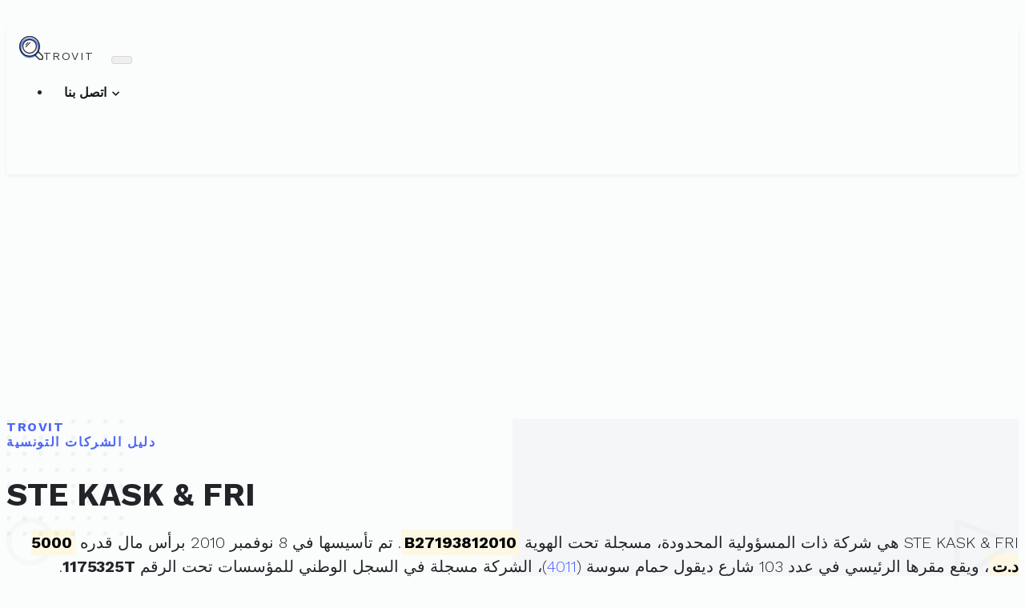

--- FILE ---
content_type: text/html; charset=UTF-8
request_url: https://trovit.tn/charika/1175325T
body_size: 6291
content:
<!DOCTYPE html>
<html lang="ar">
  <head>
    <meta charset="utf-8">
    <meta http-equiv="X-UA-Compatible" content="IE=edge">
    <title>STE KASK &  FRI | تروفيت</title>
    <meta name="description" content="STE KASK &  FRI مسجلة تحت الهوية الفريدة 1175325T ولديها رقم في سجل التجارة: B27193812010">
    <meta name="viewport" content="width=device-width, initial-scale=1">
	<meta property="og:title" content="ورقة المعلومات الخاصة بSTE KASK &  FRI - تروفيت"/>
    <meta property="og:description" content="تفاصيل حول STE KASK &  FRI : 1175325T"/>
	<meta property="og:site_name" content="تروفيت"/>
	<meta property="og:image" content="https://trovit.tn/img/facebook-trovit.jpg"/>
	<meta property="og:image:alt" content="ورقة معلومات الشركة على تروفيت"/>
	<meta property="og:locale" content="ar_TN"/>
	<meta property="og:type" content="website"/>
	<meta property="og:url" content="https://trovit.tn/charika/1175325T"/>
	<meta name='robots' content='max-image-preview:large' />
	<meta name="msvalidate.01" content="02B787ED4CBF678EE893DFCA2B9E5CAE" />
	<meta name="facebook-domain-verification" content="meflj46ip6n3cmn3ki6nbg9mmst6yb" />
	<meta name="google-adsense-account" content="ca-pub-3727495593093624">
	<link rel="canonical" href="https://trovit.tn/charika/1175325T" />
	<!-- Bootstrap CSS-->
    <link rel="stylesheet" href="//trovit.tn/vendor/bootstrap/css/bootstrap.min.css">
    <!-- Google fonts-->
	<link rel="preconnect" href="https://fonts.googleapis.com">
	<link rel="preconnect" href="https://fonts.gstatic.com" crossorigin>
	<link rel="stylesheet" href="https://fonts.googleapis.com/css2?family=Work+Sans:wght@300;400;700&display=swap">
	
    <!-- theme stylesheet-->
    <link rel="stylesheet" href="//trovit.tn/css/style.default.css" id="theme-stylesheet">
    <!-- Favicon-->
    <link rel="shortcut icon" href="//trovit.tn/img/favicon.png">
    <!-- Tweaks for older IEs-->
	<!--[if lt IE 9]>
        <script src="https://oss.maxcdn.com/html5shiv/3.7.3/html5shiv.min.js"></script>
        <script src="https://oss.maxcdn.com/respond/1.4.2/respond.min.js"></script>
	<![endif]-->
	<script type="application/ld+json">
	{
	  "@context": "https://schema.org",
	  "@type": "Organization",
	  "name": "",
	  "legalName": "STE KASK &  FRI",
	  "taxID": "1175325T",
	  "vatID": "1175325T",
	  "foundingDate": "2010-11-08",
	  "foundingLocation": "وكالة النهوض بالصناعة سوسة"
	}
	</script>
	<script type="application/ld+json">
    {
      "@context": "https://schema.org",
      "@type": "BreadcrumbList",
      "itemListElement": [
	  {
        "@type": "ListItem",
        "position": 1,
        "name": "Validateur de matricule fiscal Tunisie",
        "item": "https://trovit.tn/matricule"
      },
	  {
        "@type": "ListItem",
        "position": 2,
        "name": "STE KASK &  FRI"
      }]
    }
    </script>
	<script type="text/javascript">
		(function(c,l,a,r,i,t,y){
			c[a]=c[a]||function(){(c[a].q=c[a].q||[]).push(arguments)};
			t=l.createElement(r);t.async=1;t.src="https://www.clarity.ms/tag/"+i;
			y=l.getElementsByTagName(r)[0];y.parentNode.insertBefore(t,y);
		})(window, document, "clarity", "script", "58cfo618o2");
	</script>
	<!-- Global site tag (gtag.js) - Google Analytics -->
	<script async src="https://www.googletagmanager.com/gtag/js?id=G-X0Z1PHLX5J"></script>
	<script>
	  window.dataLayer = window.dataLayer || [];
	  function gtag(){dataLayer.push(arguments);}
	  gtag('js', new Date());

	  gtag('config', 'G-X0Z1PHLX5J');
	</script>
	<script async src="https://pagead2.googlesyndication.com/pagead/js/adsbygoogle.js?client=ca-pub-3727495593093624" crossorigin="anonymous"></script>
	<script>  
		window.mailgoConfig = {    
			dark: true,    
			showFooter: false,  
			actions: {      
				skype: false,  
			}
		};
	</script>
	<link href="https://cdn.jsdelivr.net/npm/shareon@2/dist/shareon.min.css" rel="stylesheet"/>
  </head>
  <body>
    <!-- navbar-->
    <header class="header">
      <nav class="navbar navbar-expand-lg navbar-light bg-white py-3 py-lg-2">
        <div class="container"><a class="navbar-brand py-3 d-flex align-items-center" href="https://trovit.tn"><img src="//trovit.tn/img/logo.svg" alt="Trovit Tunisia" width="30"><span class="text-uppercase text-small font-weight-bold text-dark ml-2 mb-0">Trovit</span></a>
          <button class="navbar-toggler navbar-toggler-right" type="button" data-toggle="collapse" data-target="#navbarSupportedContent" aria-controls="navbarSupportedContent" aria-expanded="false" aria-label="Toggle navigation"><span class="navbar-toggler-icon"></span></button>
          <div class="collapse navbar-collapse" id="navbarSupportedContent">
			<ul class="navbar-nav ml-auto">
			   <li class="nav-item dropdown">
				<a class="nav-link dropdown-toggle" href="#" id="navbarDropdown" role="button" data-toggle="dropdown" aria-haspopup="true" aria-expanded="false">
					اتصل بنا
				</a>
				<div class="dropdown-menu" aria-labelledby="navbarDropdown">
				  <a class="dropdown-item" href="https://fakto.ch/company/1175325T" target="_blank">STE KASK & FRI</a>
				  <div class="dropdown-divider"></div>
				  <a class="dropdown-item" href="#mailgo" data-address="support" data-domain="trovit.tn">البريد الإلكتروني</a>
				</div>
			  </li>
            </ul>
          </div>
        </div>
      </nav>
    </header>
    <!-- Hero section-->
    <section class="hero-home py-3">
      <div class="container pt-1">
        <div class="row">
          <div class="col-lg-9 mx-auto text-center">
            <p class="h6 text-uppercase text-primary mb-3">Trovit<br />
				دليل الشركات التونسية
			</p>
            <h1 class="mb-5">STE KASK &  FRI</h1>
				<p class="text-justify lead" dir="rtl">
				STE KASK &  FRI				هي
				شركة ذات المسؤولية المحدودة، 
					مسجلة تحت الهوية 
				<mark><strong>B27193812010</strong></mark>. 
						تم تأسيسها في
				8 نوفمبر 2010						برأس مال قدره 
				<mark><strong>5000 د.ت</mark></strong>،
					ويقع مقرها الرئيسي في
				عدد 103 شارع ديقول حمام سوسة 
				(<a href="https://trovit.tn/zipcode/code-4011" target="_blank">4011</a>)، 
				الشركة مسجلة في السجل الوطني للمؤسسات تحت الرقم
				<strong>1175325T</strong>. 
			</p>
	
		 </div>
        </div>
      </div>
    </section>
    <!-- Features section-->
    <section class="py-1">
      <div class="container py-5">
        <div class="row text-center">
		  <div class="col-lg-10 mt-4 mx-auto">
            <div class="card border-0 shadow">
              <div class="card-body p-sm-3 p-lg-5">
                <div class="row">
					<div class="table-responsive" lang="ar" dir="rtl">
						<table class="table table-striped table-bordered table-condensed">
							<thead>
							  <tr>
								<th colspan="2">معلومات حول <h2 class="h6 d-inline">STE KASK &  FRI</h2></th>
							  </tr>
							</thead>
							<tbody class="text-right">
																<tr>
									<td><strong>الإسم التجاري</strong></td>
									<td></td>
								</tr>
								<tr>
									<td><strong>التسمية</strong></td>
									<td>STE KASK &  FRI</td>
								</tr>
																<tr>
									<td><strong>النظام القانوني</strong></td>
									<td>شركة ذات المسؤولية المحدودة</td>
								</tr>
								<tr>
									<td><strong>المقر</strong></td>
									<td>عدد 103 شارع ديقول حمام سوسة</td>
								</tr>
								<tr>
									<td><strong>الترقيم البريدي</strong></td>
									<td><a href="https://trovit.tn/zipcode/delegation-hammam sousse" target="_blank" title="">4011</a></td>
								</tr>
								<tr>
									<td><strong>الولاية</strong></td>
									<td>وكالة النهوض بالصناعة سوسة</td>
								</tr>
							</tbody>
						</table>
					</div>
					<div class="shareon w-100 text-center">
						<a class="facebook"></a>
						<a class="linkedin"></a>
						<a class="pinterest"></a>
						<a class="reddit"></a>
						<a class="teams"></a>
						<a class="telegram"></a>
						<a class="twitter"></a>
						<a class="viber"></a>
						<a class="mastodon"></a>
						<a class="whatsapp"></a>
						<a class="hackernews"></a>
						<a class="bluesky"></a>
					</div>
				</div>
			  </div>
			</div>
		  </div>
        </div>
		<div class="row text-center mt-3 d-print-none">
			<div class="col-12">					
				<!-- Trovit -->
				<ins class="adsbygoogle"
					 style="display:block"
					 data-ad-client="ca-pub-3727495593093624"
					 data-ad-slot="8586861987"
					 data-ad-format="auto"
					 data-full-width-responsive="true"></ins>
				<script>
					 (adsbygoogle = window.adsbygoogle || []).push({});
				</script>
			</div>
		</div>
		
	  </div>
    </section>
        
    <section class="py-1 px-5 d-print-none">
        <div class="row px-0">
            <div class="col-lg-6 mt-4 px-0 mx-auto">
                <div class="card border-0 shadow">
                    <div class="card-body p-sm-3 p-lg-5">
                        <div class="row px-0">
							<div class="table-responsive" lang="ar" dir="rtl">
								<table class="table table-striped table-bordered table-condensed">
									<thead>
										<tr>
											<th colspan="2" class="text-center"><h3 class="h6 d-inline">شركات في نفس الإختصاص</h3></th>
										</tr>
									</thead>
									<tbody class="text-right">
																				<tr>
											<td><a href="https://trovit.tn/charika/1352975N"></a></td>
											<td><a href="https://trovit.tn/zipcode/delegation-"></a></td>
										</tr>
																				<tr>
											<td><a href="https://trovit.tn/charika/1816006Y">شركة ادم بالي</a></td>
											<td><a href="https://trovit.tn/zipcode/delegation-sfax sud">صفاقس الجنوبية</a></td>
										</tr>
																				<tr>
											<td><a href="https://trovit.tn/charika/1727262R">شركة التحالف للحلويات الحرفية</a></td>
											<td><a href="https://trovit.tn/zipcode/delegation-la aouina">العوينة</a></td>
										</tr>
																				<tr>
											<td><a href="https://trovit.tn/charika/1266688A">Sté MYRIAMS</a></td>
											<td><a href="https://trovit.tn/zipcode/delegation-monastir">المنستير</a></td>
										</tr>
																				<tr>
											<td><a href="https://trovit.tn/charika/1721759M">قولدن بية</a></td>
											<td><a href="https://trovit.tn/zipcode/delegation-hammamet">الحمامات</a></td>
										</tr>
																				<tr>
											<td><a href="https://trovit.tn/charika/1728564H">الفم الجميل</a></td>
											<td><a href="https://trovit.tn/zipcode/delegation-nabeul">نابل</a></td>
										</tr>
																				<tr>
											<td><a href="https://trovit.tn/charika/1777087X">شركة مرطبات م ه</a></td>
											<td><a href="https://trovit.tn/zipcode/delegation-beni khiar">بني خيار</a></td>
										</tr>
																				<tr>
											<td><a href="https://trovit.tn/charika/1836180Y">شركة مرطبات القماطي</a></td>
											<td><a href="https://trovit.tn/zipcode/delegation-rades">رادس</a></td>
										</tr>
																				<tr>
											<td><a href="https://trovit.tn/charika/0701594Q">"إيونيا " في حالة تصفية </a></td>
											<td><a href="https://trovit.tn/zipcode/delegation-"></a></td>
										</tr>
																				<tr>
											<td><a href="https://trovit.tn/charika/0865573R">شركة قصر الشكلاطة </a></td>
											<td><a href="https://trovit.tn/zipcode/delegation-"></a></td>
										</tr>
																			</tbody>
								</table>
							</div>
                        </div>
                    </div>
                </div>
            </div>
        </div>
		<div class="row text-center mt-5">
			<div class="col-lg-4 col-md-6 col-12 mx-auto">					
				<a target="_blank" href="https://www.bnb.tn/statut/direct-promoteur/" rel="sponsored"> 
					<img src="https://trovit.tn/img/arabic_bnb.webp" border="0" class="img-fluid" alt="BNB Tunisie Direct Promoteur">
				</a> 
			</div>
		</div>
    </section>
        <footer class="d-print-none" style="background: #111;">
	  <div class="container d-none py-4">
        <div class="row py-1">
          <div class="col-md-4 col-sm-12 mb-3 mb-md-0">
            <div class="d-flex align-items-center mb-3"><img src="//trovit.tn/img/logo-footer.svg" alt="Trovit Tunisia" width="30"><span class="text-uppercase text-small font-weight-bold text-white ml-2">Trovit</span></div>
            <p class="text-muted text-small text-right font-weight-light mb-3">تروفيت تونس هو دليل أعمال تملكه وتحتفظ به وتديره <a href="https://mczen-technologies.com" class="reset-anchor text-small">شركة مخزن التكنولوجيا</a>.</p>
            <ul class="list-inline mb-0 text-white">
				<li class="list-inline-item"><a class="reset-anchor text-small" href="https://www.linkedin.com/company/mczen-technologies"><i class="fab fa-linkedin"></i></a></li>
				<li class="list-inline-item"><a class="reset-anchor text-small" href="https://github.com/McZen-Technologies"><i class="fab fa-github"></i></a></li>
				<li class="list-inline-item"><a class="reset-anchor text-small" href="https://play.google.com/store/apps/details?id=tn.trovit.iban&pcampaignid=web_share"><i class="fab fa-android"></i></a></li>
			</ul>
          </div>
          
		  <div class="col-md-3 col-sm-6 mb-3 mb-md-0" dir="rtl">
            <h6 class="pt-2 text-white">&nbsp;</h6>
			<div class="d-flex flex-wrap text-right">
              <ul class="list-unstyled text-muted pr-0 mb-0">
				<li class="pl-1"><a class="reset-anchor text-small" href="https://www.freeprivacypolicy.com/live/1356e646-fa4a-4a9e-bd77-58e7a077dc40" target="_blank">سياسة الخصوصية</a></li>
                <li class="pl-1"><a class="reset-anchor text-small" href="https://www.freeprivacypolicy.com/live/26081353-9a5a-49df-97ef-0933e5136db4" target="_blank">شروط وأحكام الاستخدام</a></li>
			  </ul>
            </div>
		  </div>
		 
          <div class="col-md-5 col-sm-6 mb-3 mb-md-0"  dir="rtl">
			<h6 class="pt-2 text-white text-right">أدواتنا</h6>
			<div class="d-flex flex-wrap text-right">
              <ul class="list-unstyled text-muted pr-0 mb-0">
                <li class="pl-1"><a class="reset-anchor text-small" href="https://trovit.tn/matricule" target="_blank">أداة التحقق من صحة الرقم الضريبي تونس</a></li>
				<li class="pl-1"><a class="reset-anchor text-small" href="https://trovit.tn/iban" target="_blank">محول رقم الحساب الآيبان في تونس</a></li>
				<li class="pl-1"><a class="reset-anchor text-small" href="https://trovit.tn/currencyconverter" target="_blank">أسعار صرف الدينار التونسي</a></li>
                <li class="pl-1"><a class="reset-anchor text-small" href="https://trovit.tn/codepostal" target="_blank">البحث عن الرمز البريدي في تونس</a></li>
                <li class="pl-1"><a class="reset-anchor text-small" href="https://trovit.tn/irpp" target="_blank">محاكي ضريبة الدخل الشخصي للموظف/المتقاعد</a></li>
				<li class="pl-1"><a class="reset-anchor text-small" href="https://trovit.tn/irpp-retraite-france-tunisie" target="_blank">ضريبة الدخل  للمتقاعدين الفرنسيين المقيمين في تونس</a></li>
				<li class="pl-1"><a class="reset-anchor text-small" href="https://trovit.tn/voitures" target="_blank">أسعار السيارات الجديدة في تونس</a></li>
				<li class="pl-1"><a class="reset-anchor text-small" href="https://trovit.tn/news/" target="_blank">أخبار تروفيت</a></li>
				<li class="pl-1"><a class="reset-anchor text-small" href="https://tunisiatimes.ovh" target="_blank">أخبار تونس</a></li>
				<li class="pl-1"><a class="reset-anchor text-small" href="https://megaweb.tn/backlink" target="_blank">رابط خلفي مجاني</a></li>
				<li class="pl-1"><a class="reset-anchor text-small" href="https://trovit.tn/charikat-ahliya-mahaliya" target="_blank">قائمة الشركات الأهلية المحلية</a></li>
				<li class="pl-1"><a class="reset-anchor text-small" href="https://trovit.tn/charikat-ahliya-jihawiya" target="_blank">قائمة الشركات الأهلية الجهوية</a></li>
			  </ul>
            </div>
          </div>
        </div>
      </div>
      <div class="copyrights py-4" style="background: #0e0e0e">
        <div class="container">
          <div class="row text-center">
            <div class="col-md-6 col-sm-6 text-md-left mb-2 mb-md-0">
              <p class="mb-0 text-muted mb-0 text-small">2025 &copy; Trovit. All Rights Reserved.</p>
            </div>
            <div class="col-md-6 col-sm-6 text-md-right">
              <p class="mb-0 text-muted mb-0 text-small">Powered By <a class="reset-anchor text-primary" href="https://megaweb.tn/">MegaWeb</a>.</p>
            </div>
          </div>
        </div>
      </div>
    </footer>
    <!-- JavaScript files-->
	<script src="//trovit.tn/vendor/jquery/jquery.min.js"></script>
	<script defer src="//unpkg.com/mailgo@0.12.2/dist/mailgo.min.js"></script>
    <script defer src="//trovit.tn/vendor/bootstrap/js/bootstrap.bundle.min.js"></script>
	<script defer init src="https://cdn.jsdelivr.net/npm/shareon@2/dist/shareon.iife.js"></script>
    <script>
      // ------------------------------------------------------- //
      //   Inject SVG Sprite - 
      //   see more here 
      //   https://css-tricks.com/ajaxing-svg-sprite/
      // ------------------------------------------------------ //
      function injectSvgSprite(path) {
      
          var ajax = new XMLHttpRequest();
          ajax.open("GET", path, true);
          ajax.send();
          ajax.onload = function(e) {
			  var div = document.createElement("div");
			  div.className = 'd-none';
			  div.innerHTML = ajax.responseText;
			  document.body.insertBefore(div, document.body.childNodes[0]);
          }
      }
      // this is set to BootstrapTemple website as you cannot 
      // inject local SVG sprite (using only 'icons/orion-svg-sprite.svg' path)
      // while using file:// protocol
      // pls don't forget to change to your domain :)
      injectSvgSprite('https://trovit.tn/icons/orion-svg-sprite.svg'); 
     
    </script>
	<script>

		/*
		document.getElementById('speakButton').addEventListener('click', function() {
			const audioElement = document.getElementById('voiceAudio');
			const company_desc = document.querySelector("body > section.hero-home.py-3 > div > div > div > p.text-justify.lead").innerText
			const utterance = new SpeechSynthesisUtterance(company_desc);
			const voices = window.speechSynthesis.getVoices();
			utterance.voice = voices.find(voice => voice.name === 'Microsoft Julie - French (France)');
			// Adjust rate, pitch, and volume
			utterance.rate = 1.0; // Speed of speech, 1.0 is the default
			utterance.pitch = 1.0; // Pitch of the voice, 1.0 is the default
			utterance.volume = 1.0; // Volume level, 0.0 to 1.0

			window.speechSynthesis.speak(utterance);
			
		});
		*/
	</script>
	<script>window.pushMST_config={"vapidPK":"BPyVKY5mP-CYeKSzqyRWOR-M5eJNxirfr4ruPl0CehHYloaaRkJQ1C6oxOWMrzFS8eWxdmlIlZLri-a-aiot3Qw","enableOverlay":true,"swPath":"/sw.js","i18n":{}};
	  var pushmasterTag = document.createElement('script');
	  pushmasterTag.src = "https://cdn.pushmaster-cdn.xyz/scripts/publishers/678fc01a51673300083b8dd0/SDK.js";
	  pushmasterTag.setAttribute('defer','');

	  var firstScriptTag = document.getElementsByTagName('script')[0];
	  firstScriptTag.parentNode.insertBefore(pushmasterTag, firstScriptTag);
	</script>
    <!-- FontAwesome CSS - loading as last, so it doesn't block rendering-->
    <link rel="stylesheet" href="https://use.fontawesome.com/releases/v5.7.1/css/all.css" integrity="sha384-fnmOCqbTlWIlj8LyTjo7mOUStjsKC4pOpQbqyi7RrhN7udi9RwhKkMHpvLbHG9Sr" crossorigin="anonymous">
  </body>
</html>

--- FILE ---
content_type: text/html; charset=utf-8
request_url: https://www.google.com/recaptcha/api2/aframe
body_size: 268
content:
<!DOCTYPE HTML><html><head><meta http-equiv="content-type" content="text/html; charset=UTF-8"></head><body><script nonce="4PyziBO__hl2ivFMTEK4Cg">/** Anti-fraud and anti-abuse applications only. See google.com/recaptcha */ try{var clients={'sodar':'https://pagead2.googlesyndication.com/pagead/sodar?'};window.addEventListener("message",function(a){try{if(a.source===window.parent){var b=JSON.parse(a.data);var c=clients[b['id']];if(c){var d=document.createElement('img');d.src=c+b['params']+'&rc='+(localStorage.getItem("rc::a")?sessionStorage.getItem("rc::b"):"");window.document.body.appendChild(d);sessionStorage.setItem("rc::e",parseInt(sessionStorage.getItem("rc::e")||0)+1);localStorage.setItem("rc::h",'1769306582941');}}}catch(b){}});window.parent.postMessage("_grecaptcha_ready", "*");}catch(b){}</script></body></html>